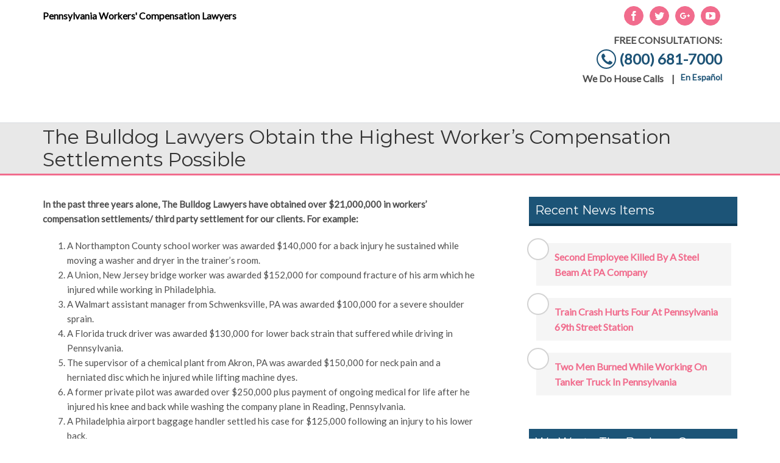

--- FILE ---
content_type: text/html; charset=UTF-8
request_url: http://bulldoglawyers.com/about-us/settlements
body_size: 12802
content:
<!DOCTYPE html>
<html class="" lang="en-US" prefix="og: http://ogp.me/ns# fb: http://ogp.me/ns/fb#">
<head>
	<meta http-equiv="X-UA-Compatible" content="IE=edge" />

	<meta http-equiv="Content-Type" content="text/html; charset=utf-8"/>

	
	<meta name="viewport" content="width=device-width, initial-scale=1" />
	<meta name='robots' content='index, follow, max-image-preview:large, max-snippet:-1, max-video-preview:-1' />
	<style>img:is([sizes="auto" i], [sizes^="auto," i]) { contain-intrinsic-size: 3000px 1500px }</style>
	
	<!-- This site is optimized with the Yoast SEO plugin v26.3 - https://yoast.com/wordpress/plugins/seo/ -->
	<title>Attorneys Obtain the Highest Worker&#039;s Comp Settlements</title>
	<meta name="description" content="In the past three years alone, The Bulldog Lawyers have obtained over $21,000,000 in workers&#039; compensation settlements/ third party settlement for our clients." />
	<link rel="canonical" href="https://bulldoglawyers.com/about-us/settlements" />
	<meta property="og:locale" content="en_US" />
	<meta property="og:type" content="article" />
	<meta property="og:title" content="Attorneys Obtain the Highest Worker&#039;s Comp Settlements" />
	<meta property="og:description" content="In the past three years alone, The Bulldog Lawyers have obtained over $21,000,000 in workers&#039; compensation settlements/ third party settlement for our clients." />
	<meta property="og:url" content="https://bulldoglawyers.com/about-us/settlements" />
	<meta property="article:publisher" content="https://www.facebook.com/BulldogLawyers" />
	<meta property="article:modified_time" content="2016-12-15T14:53:36+00:00" />
	<meta name="twitter:card" content="summary_large_image" />
	<meta name="twitter:site" content="@bulldoglawyers" />
	<meta name="twitter:label1" content="Est. reading time" />
	<meta name="twitter:data1" content="1 minute" />
	<script type="application/ld+json" class="yoast-schema-graph">{"@context":"https://schema.org","@graph":[{"@type":"WebPage","@id":"https://bulldoglawyers.com/about-us/settlements","url":"https://bulldoglawyers.com/about-us/settlements","name":"Attorneys Obtain the Highest Worker's Comp Settlements","isPartOf":{"@id":"http://bulldoglawyers.com/#website"},"datePublished":"2014-05-28T17:20:22+00:00","dateModified":"2016-12-15T14:53:36+00:00","description":"In the past three years alone, The Bulldog Lawyers have obtained over $21,000,000 in workers' compensation settlements/ third party settlement for our clients.","breadcrumb":{"@id":"https://bulldoglawyers.com/about-us/settlements#breadcrumb"},"inLanguage":"en-US","potentialAction":[{"@type":"ReadAction","target":["https://bulldoglawyers.com/about-us/settlements"]}]},{"@type":"BreadcrumbList","@id":"https://bulldoglawyers.com/about-us/settlements#breadcrumb","itemListElement":[{"@type":"ListItem","position":1,"name":"Home","item":"https://bulldoglawyers.com/"},{"@type":"ListItem","position":2,"name":"About Us","item":"https://bulldoglawyers.com/about-us"},{"@type":"ListItem","position":3,"name":"The Bulldog Lawyers Obtain the Highest Worker&#8217;s Compensation Settlements Possible"}]},{"@type":"WebSite","@id":"http://bulldoglawyers.com/#website","url":"http://bulldoglawyers.com/","name":"","description":"","potentialAction":[{"@type":"SearchAction","target":{"@type":"EntryPoint","urlTemplate":"http://bulldoglawyers.com/?s={search_term_string}"},"query-input":{"@type":"PropertyValueSpecification","valueRequired":true,"valueName":"search_term_string"}}],"inLanguage":"en-US"}]}</script>
	<!-- / Yoast SEO plugin. -->


<link rel='dns-prefetch' href='//fonts.googleapis.com' />
<link rel="alternate" type="application/rss+xml" title=" &raquo; Feed" href="https://bulldoglawyers.com/feed" />
<link rel="alternate" type="application/rss+xml" title=" &raquo; Comments Feed" href="https://bulldoglawyers.com/comments/feed" />
			<link rel="shortcut icon" href="//0v0.d5b.myftpupload.com/wp-content/uploads/2016/02/Shor-Levin_Favicon.png" type="image/x-icon" />
					<!-- For iPad Retina display -->
			<link rel="apple-touch-icon-precomposed" sizes="144x144" href="">
		
		<meta property="og:title" content="The Bulldog Lawyers Obtain the Highest Worker&#39;s Compensation Settlements Possible"/>
		<meta property="og:type" content="article"/>
		<meta property="og:url" content="https://bulldoglawyers.com/about-us/settlements"/>
		<meta property="og:site_name" content=""/>
		<meta property="og:description" content="In the past three years alone, The Bulldog Lawyers have obtained over $21,000,000 in workers&#39; compensation settlements/ third party settlement for our clients. For example:

 	A Northampton County school worker was awarded $140,000 for a back injury he sustained while moving a washer and dryer in the trainer&#39;s room.
 	A Union, New Jersey bridge worker"/>

									<meta property="og:image" content="http://0v0.d5b.myftpupload.com/wp-content/uploads/2016/01/Shor-Levin_Logo-blue-SM2.png"/>
					<script type="text/javascript">
/* <![CDATA[ */
window._wpemojiSettings = {"baseUrl":"https:\/\/s.w.org\/images\/core\/emoji\/16.0.1\/72x72\/","ext":".png","svgUrl":"https:\/\/s.w.org\/images\/core\/emoji\/16.0.1\/svg\/","svgExt":".svg","source":{"concatemoji":"http:\/\/bulldoglawyers.com\/wp-includes\/js\/wp-emoji-release.min.js?ver=6.8.3"}};
/*! This file is auto-generated */
!function(s,n){var o,i,e;function c(e){try{var t={supportTests:e,timestamp:(new Date).valueOf()};sessionStorage.setItem(o,JSON.stringify(t))}catch(e){}}function p(e,t,n){e.clearRect(0,0,e.canvas.width,e.canvas.height),e.fillText(t,0,0);var t=new Uint32Array(e.getImageData(0,0,e.canvas.width,e.canvas.height).data),a=(e.clearRect(0,0,e.canvas.width,e.canvas.height),e.fillText(n,0,0),new Uint32Array(e.getImageData(0,0,e.canvas.width,e.canvas.height).data));return t.every(function(e,t){return e===a[t]})}function u(e,t){e.clearRect(0,0,e.canvas.width,e.canvas.height),e.fillText(t,0,0);for(var n=e.getImageData(16,16,1,1),a=0;a<n.data.length;a++)if(0!==n.data[a])return!1;return!0}function f(e,t,n,a){switch(t){case"flag":return n(e,"\ud83c\udff3\ufe0f\u200d\u26a7\ufe0f","\ud83c\udff3\ufe0f\u200b\u26a7\ufe0f")?!1:!n(e,"\ud83c\udde8\ud83c\uddf6","\ud83c\udde8\u200b\ud83c\uddf6")&&!n(e,"\ud83c\udff4\udb40\udc67\udb40\udc62\udb40\udc65\udb40\udc6e\udb40\udc67\udb40\udc7f","\ud83c\udff4\u200b\udb40\udc67\u200b\udb40\udc62\u200b\udb40\udc65\u200b\udb40\udc6e\u200b\udb40\udc67\u200b\udb40\udc7f");case"emoji":return!a(e,"\ud83e\udedf")}return!1}function g(e,t,n,a){var r="undefined"!=typeof WorkerGlobalScope&&self instanceof WorkerGlobalScope?new OffscreenCanvas(300,150):s.createElement("canvas"),o=r.getContext("2d",{willReadFrequently:!0}),i=(o.textBaseline="top",o.font="600 32px Arial",{});return e.forEach(function(e){i[e]=t(o,e,n,a)}),i}function t(e){var t=s.createElement("script");t.src=e,t.defer=!0,s.head.appendChild(t)}"undefined"!=typeof Promise&&(o="wpEmojiSettingsSupports",i=["flag","emoji"],n.supports={everything:!0,everythingExceptFlag:!0},e=new Promise(function(e){s.addEventListener("DOMContentLoaded",e,{once:!0})}),new Promise(function(t){var n=function(){try{var e=JSON.parse(sessionStorage.getItem(o));if("object"==typeof e&&"number"==typeof e.timestamp&&(new Date).valueOf()<e.timestamp+604800&&"object"==typeof e.supportTests)return e.supportTests}catch(e){}return null}();if(!n){if("undefined"!=typeof Worker&&"undefined"!=typeof OffscreenCanvas&&"undefined"!=typeof URL&&URL.createObjectURL&&"undefined"!=typeof Blob)try{var e="postMessage("+g.toString()+"("+[JSON.stringify(i),f.toString(),p.toString(),u.toString()].join(",")+"));",a=new Blob([e],{type:"text/javascript"}),r=new Worker(URL.createObjectURL(a),{name:"wpTestEmojiSupports"});return void(r.onmessage=function(e){c(n=e.data),r.terminate(),t(n)})}catch(e){}c(n=g(i,f,p,u))}t(n)}).then(function(e){for(var t in e)n.supports[t]=e[t],n.supports.everything=n.supports.everything&&n.supports[t],"flag"!==t&&(n.supports.everythingExceptFlag=n.supports.everythingExceptFlag&&n.supports[t]);n.supports.everythingExceptFlag=n.supports.everythingExceptFlag&&!n.supports.flag,n.DOMReady=!1,n.readyCallback=function(){n.DOMReady=!0}}).then(function(){return e}).then(function(){var e;n.supports.everything||(n.readyCallback(),(e=n.source||{}).concatemoji?t(e.concatemoji):e.wpemoji&&e.twemoji&&(t(e.twemoji),t(e.wpemoji)))}))}((window,document),window._wpemojiSettings);
/* ]]> */
</script>
<style id='wp-emoji-styles-inline-css' type='text/css'>

	img.wp-smiley, img.emoji {
		display: inline !important;
		border: none !important;
		box-shadow: none !important;
		height: 1em !important;
		width: 1em !important;
		margin: 0 0.07em !important;
		vertical-align: -0.1em !important;
		background: none !important;
		padding: 0 !important;
	}
</style>
<link rel='stylesheet' id='wp-block-library-css' href='http://bulldoglawyers.com/wp-includes/css/dist/block-library/style.min.css?ver=6.8.3' type='text/css' media='all' />
<style id='classic-theme-styles-inline-css' type='text/css'>
/*! This file is auto-generated */
.wp-block-button__link{color:#fff;background-color:#32373c;border-radius:9999px;box-shadow:none;text-decoration:none;padding:calc(.667em + 2px) calc(1.333em + 2px);font-size:1.125em}.wp-block-file__button{background:#32373c;color:#fff;text-decoration:none}
</style>
<style id='global-styles-inline-css' type='text/css'>
:root{--wp--preset--aspect-ratio--square: 1;--wp--preset--aspect-ratio--4-3: 4/3;--wp--preset--aspect-ratio--3-4: 3/4;--wp--preset--aspect-ratio--3-2: 3/2;--wp--preset--aspect-ratio--2-3: 2/3;--wp--preset--aspect-ratio--16-9: 16/9;--wp--preset--aspect-ratio--9-16: 9/16;--wp--preset--color--black: #000000;--wp--preset--color--cyan-bluish-gray: #abb8c3;--wp--preset--color--white: #ffffff;--wp--preset--color--pale-pink: #f78da7;--wp--preset--color--vivid-red: #cf2e2e;--wp--preset--color--luminous-vivid-orange: #ff6900;--wp--preset--color--luminous-vivid-amber: #fcb900;--wp--preset--color--light-green-cyan: #7bdcb5;--wp--preset--color--vivid-green-cyan: #00d084;--wp--preset--color--pale-cyan-blue: #8ed1fc;--wp--preset--color--vivid-cyan-blue: #0693e3;--wp--preset--color--vivid-purple: #9b51e0;--wp--preset--gradient--vivid-cyan-blue-to-vivid-purple: linear-gradient(135deg,rgba(6,147,227,1) 0%,rgb(155,81,224) 100%);--wp--preset--gradient--light-green-cyan-to-vivid-green-cyan: linear-gradient(135deg,rgb(122,220,180) 0%,rgb(0,208,130) 100%);--wp--preset--gradient--luminous-vivid-amber-to-luminous-vivid-orange: linear-gradient(135deg,rgba(252,185,0,1) 0%,rgba(255,105,0,1) 100%);--wp--preset--gradient--luminous-vivid-orange-to-vivid-red: linear-gradient(135deg,rgba(255,105,0,1) 0%,rgb(207,46,46) 100%);--wp--preset--gradient--very-light-gray-to-cyan-bluish-gray: linear-gradient(135deg,rgb(238,238,238) 0%,rgb(169,184,195) 100%);--wp--preset--gradient--cool-to-warm-spectrum: linear-gradient(135deg,rgb(74,234,220) 0%,rgb(151,120,209) 20%,rgb(207,42,186) 40%,rgb(238,44,130) 60%,rgb(251,105,98) 80%,rgb(254,248,76) 100%);--wp--preset--gradient--blush-light-purple: linear-gradient(135deg,rgb(255,206,236) 0%,rgb(152,150,240) 100%);--wp--preset--gradient--blush-bordeaux: linear-gradient(135deg,rgb(254,205,165) 0%,rgb(254,45,45) 50%,rgb(107,0,62) 100%);--wp--preset--gradient--luminous-dusk: linear-gradient(135deg,rgb(255,203,112) 0%,rgb(199,81,192) 50%,rgb(65,88,208) 100%);--wp--preset--gradient--pale-ocean: linear-gradient(135deg,rgb(255,245,203) 0%,rgb(182,227,212) 50%,rgb(51,167,181) 100%);--wp--preset--gradient--electric-grass: linear-gradient(135deg,rgb(202,248,128) 0%,rgb(113,206,126) 100%);--wp--preset--gradient--midnight: linear-gradient(135deg,rgb(2,3,129) 0%,rgb(40,116,252) 100%);--wp--preset--font-size--small: 13px;--wp--preset--font-size--medium: 20px;--wp--preset--font-size--large: 36px;--wp--preset--font-size--x-large: 42px;--wp--preset--spacing--20: 0.44rem;--wp--preset--spacing--30: 0.67rem;--wp--preset--spacing--40: 1rem;--wp--preset--spacing--50: 1.5rem;--wp--preset--spacing--60: 2.25rem;--wp--preset--spacing--70: 3.38rem;--wp--preset--spacing--80: 5.06rem;--wp--preset--shadow--natural: 6px 6px 9px rgba(0, 0, 0, 0.2);--wp--preset--shadow--deep: 12px 12px 50px rgba(0, 0, 0, 0.4);--wp--preset--shadow--sharp: 6px 6px 0px rgba(0, 0, 0, 0.2);--wp--preset--shadow--outlined: 6px 6px 0px -3px rgba(255, 255, 255, 1), 6px 6px rgba(0, 0, 0, 1);--wp--preset--shadow--crisp: 6px 6px 0px rgba(0, 0, 0, 1);}:where(.is-layout-flex){gap: 0.5em;}:where(.is-layout-grid){gap: 0.5em;}body .is-layout-flex{display: flex;}.is-layout-flex{flex-wrap: wrap;align-items: center;}.is-layout-flex > :is(*, div){margin: 0;}body .is-layout-grid{display: grid;}.is-layout-grid > :is(*, div){margin: 0;}:where(.wp-block-columns.is-layout-flex){gap: 2em;}:where(.wp-block-columns.is-layout-grid){gap: 2em;}:where(.wp-block-post-template.is-layout-flex){gap: 1.25em;}:where(.wp-block-post-template.is-layout-grid){gap: 1.25em;}.has-black-color{color: var(--wp--preset--color--black) !important;}.has-cyan-bluish-gray-color{color: var(--wp--preset--color--cyan-bluish-gray) !important;}.has-white-color{color: var(--wp--preset--color--white) !important;}.has-pale-pink-color{color: var(--wp--preset--color--pale-pink) !important;}.has-vivid-red-color{color: var(--wp--preset--color--vivid-red) !important;}.has-luminous-vivid-orange-color{color: var(--wp--preset--color--luminous-vivid-orange) !important;}.has-luminous-vivid-amber-color{color: var(--wp--preset--color--luminous-vivid-amber) !important;}.has-light-green-cyan-color{color: var(--wp--preset--color--light-green-cyan) !important;}.has-vivid-green-cyan-color{color: var(--wp--preset--color--vivid-green-cyan) !important;}.has-pale-cyan-blue-color{color: var(--wp--preset--color--pale-cyan-blue) !important;}.has-vivid-cyan-blue-color{color: var(--wp--preset--color--vivid-cyan-blue) !important;}.has-vivid-purple-color{color: var(--wp--preset--color--vivid-purple) !important;}.has-black-background-color{background-color: var(--wp--preset--color--black) !important;}.has-cyan-bluish-gray-background-color{background-color: var(--wp--preset--color--cyan-bluish-gray) !important;}.has-white-background-color{background-color: var(--wp--preset--color--white) !important;}.has-pale-pink-background-color{background-color: var(--wp--preset--color--pale-pink) !important;}.has-vivid-red-background-color{background-color: var(--wp--preset--color--vivid-red) !important;}.has-luminous-vivid-orange-background-color{background-color: var(--wp--preset--color--luminous-vivid-orange) !important;}.has-luminous-vivid-amber-background-color{background-color: var(--wp--preset--color--luminous-vivid-amber) !important;}.has-light-green-cyan-background-color{background-color: var(--wp--preset--color--light-green-cyan) !important;}.has-vivid-green-cyan-background-color{background-color: var(--wp--preset--color--vivid-green-cyan) !important;}.has-pale-cyan-blue-background-color{background-color: var(--wp--preset--color--pale-cyan-blue) !important;}.has-vivid-cyan-blue-background-color{background-color: var(--wp--preset--color--vivid-cyan-blue) !important;}.has-vivid-purple-background-color{background-color: var(--wp--preset--color--vivid-purple) !important;}.has-black-border-color{border-color: var(--wp--preset--color--black) !important;}.has-cyan-bluish-gray-border-color{border-color: var(--wp--preset--color--cyan-bluish-gray) !important;}.has-white-border-color{border-color: var(--wp--preset--color--white) !important;}.has-pale-pink-border-color{border-color: var(--wp--preset--color--pale-pink) !important;}.has-vivid-red-border-color{border-color: var(--wp--preset--color--vivid-red) !important;}.has-luminous-vivid-orange-border-color{border-color: var(--wp--preset--color--luminous-vivid-orange) !important;}.has-luminous-vivid-amber-border-color{border-color: var(--wp--preset--color--luminous-vivid-amber) !important;}.has-light-green-cyan-border-color{border-color: var(--wp--preset--color--light-green-cyan) !important;}.has-vivid-green-cyan-border-color{border-color: var(--wp--preset--color--vivid-green-cyan) !important;}.has-pale-cyan-blue-border-color{border-color: var(--wp--preset--color--pale-cyan-blue) !important;}.has-vivid-cyan-blue-border-color{border-color: var(--wp--preset--color--vivid-cyan-blue) !important;}.has-vivid-purple-border-color{border-color: var(--wp--preset--color--vivid-purple) !important;}.has-vivid-cyan-blue-to-vivid-purple-gradient-background{background: var(--wp--preset--gradient--vivid-cyan-blue-to-vivid-purple) !important;}.has-light-green-cyan-to-vivid-green-cyan-gradient-background{background: var(--wp--preset--gradient--light-green-cyan-to-vivid-green-cyan) !important;}.has-luminous-vivid-amber-to-luminous-vivid-orange-gradient-background{background: var(--wp--preset--gradient--luminous-vivid-amber-to-luminous-vivid-orange) !important;}.has-luminous-vivid-orange-to-vivid-red-gradient-background{background: var(--wp--preset--gradient--luminous-vivid-orange-to-vivid-red) !important;}.has-very-light-gray-to-cyan-bluish-gray-gradient-background{background: var(--wp--preset--gradient--very-light-gray-to-cyan-bluish-gray) !important;}.has-cool-to-warm-spectrum-gradient-background{background: var(--wp--preset--gradient--cool-to-warm-spectrum) !important;}.has-blush-light-purple-gradient-background{background: var(--wp--preset--gradient--blush-light-purple) !important;}.has-blush-bordeaux-gradient-background{background: var(--wp--preset--gradient--blush-bordeaux) !important;}.has-luminous-dusk-gradient-background{background: var(--wp--preset--gradient--luminous-dusk) !important;}.has-pale-ocean-gradient-background{background: var(--wp--preset--gradient--pale-ocean) !important;}.has-electric-grass-gradient-background{background: var(--wp--preset--gradient--electric-grass) !important;}.has-midnight-gradient-background{background: var(--wp--preset--gradient--midnight) !important;}.has-small-font-size{font-size: var(--wp--preset--font-size--small) !important;}.has-medium-font-size{font-size: var(--wp--preset--font-size--medium) !important;}.has-large-font-size{font-size: var(--wp--preset--font-size--large) !important;}.has-x-large-font-size{font-size: var(--wp--preset--font-size--x-large) !important;}
:where(.wp-block-post-template.is-layout-flex){gap: 1.25em;}:where(.wp-block-post-template.is-layout-grid){gap: 1.25em;}
:where(.wp-block-columns.is-layout-flex){gap: 2em;}:where(.wp-block-columns.is-layout-grid){gap: 2em;}
:root :where(.wp-block-pullquote){font-size: 1.5em;line-height: 1.6;}
</style>
<link rel='stylesheet' id='wp-components-css' href='http://bulldoglawyers.com/wp-includes/css/dist/components/style.min.css?ver=6.8.3' type='text/css' media='all' />
<link rel='stylesheet' id='godaddy-styles-css' href='http://bulldoglawyers.com/wp-content/plugins/coblocks/includes/Dependencies/GoDaddy/Styles/build/latest.css?ver=2.0.2' type='text/css' media='all' />
<link rel='stylesheet' id='avada-stylesheet-css' href='http://bulldoglawyers.com/wp-content/themes/Avada/assets/css/style.min.css?ver=5.0.0' type='text/css' media='all' />
<!--[if lte IE 9]>
<link rel='stylesheet' id='avada-shortcodes-css' href='http://bulldoglawyers.com/wp-content/themes/Avada/shortcodes.css?ver=5.0.0' type='text/css' media='all' />
<![endif]-->
<link rel='stylesheet' id='fontawesome-css' href='http://bulldoglawyers.com/wp-content/themes/Avada/assets/fonts/fontawesome/font-awesome.css?ver=5.0.0' type='text/css' media='all' />
<!--[if lte IE 9]>
<link rel='stylesheet' id='avada-IE-fontawesome-css' href='http://bulldoglawyers.com/wp-content/themes/Avada/assets/fonts/fontawesome/font-awesome.css?ver=5.0.0' type='text/css' media='all' />
<![endif]-->
<!--[if lte IE 8]>
<link rel='stylesheet' id='avada-IE8-css' href='http://bulldoglawyers.com/wp-content/themes/Avada/assets/css/ie8.css?ver=5.0.0' type='text/css' media='all' />
<![endif]-->
<!--[if IE]>
<link rel='stylesheet' id='avada-IE-css' href='http://bulldoglawyers.com/wp-content/themes/Avada/assets/css/ie.css?ver=5.0.0' type='text/css' media='all' />
<![endif]-->
<link rel='stylesheet' id='avada-iLightbox-css' href='http://bulldoglawyers.com/wp-content/themes/Avada/ilightbox.css?ver=5.0.0' type='text/css' media='all' />
<link rel='stylesheet' id='fusion-builder-shortcodes-css' href='http://bulldoglawyers.com/wp-content/plugins/fusion-builder/css/fusion-shortcodes.css?ver=1.0' type='text/css' media='all' />
<link rel='stylesheet' id='avada-dynamic-css-css' href='//bulldoglawyers.com/wp-content/uploads/avada-styles/avada-3234.css?timestamp=1692308824&#038;ver=5.0.0' type='text/css' media='all' />
<link rel='stylesheet' id='avada_google_fonts-css' href='https://fonts.googleapis.com/css?family=Lato%3Aregular%7CPT+Sans%3Aregular%7CMontserrat%3Aregular&#038;subset=latin' type='text/css' media='all' />
<script type="text/javascript" src="http://bulldoglawyers.com/wp-includes/js/jquery/jquery.min.js?ver=3.7.1" id="jquery-core-js"></script>
<script type="text/javascript" src="http://bulldoglawyers.com/wp-includes/js/jquery/jquery-migrate.min.js?ver=3.4.1" id="jquery-migrate-js"></script>
<!--[if lt IE 9]>
<script type="text/javascript" src="http://bulldoglawyers.com/wp-content/themes/Avada/assets/js/html5shiv.js?ver=5.0.0" id="html5shiv-js"></script>
<![endif]-->
<!--[if lt IE 9]>
<script type="text/javascript" src="http://bulldoglawyers.com/wp-content/themes/Avada/assets/js/excanvas.js?ver=5.0.0" id="excanvas-js"></script>
<![endif]-->
<link rel="https://api.w.org/" href="https://bulldoglawyers.com/wp-json/" /><link rel="alternate" title="JSON" type="application/json" href="https://bulldoglawyers.com/wp-json/wp/v2/pages/3234" /><link rel="EditURI" type="application/rsd+xml" title="RSD" href="https://bulldoglawyers.com/xmlrpc.php?rsd" />
<meta name="generator" content="WordPress 6.8.3" />
<link rel='shortlink' href='https://bulldoglawyers.com/?p=3234' />
<link rel="alternate" title="oEmbed (JSON)" type="application/json+oembed" href="https://bulldoglawyers.com/wp-json/oembed/1.0/embed?url=https%3A%2F%2Fbulldoglawyers.com%2Fabout-us%2Fsettlements" />
<link rel="alternate" title="oEmbed (XML)" type="text/xml+oembed" href="https://bulldoglawyers.com/wp-json/oembed/1.0/embed?url=https%3A%2F%2Fbulldoglawyers.com%2Fabout-us%2Fsettlements&#038;format=xml" />

	
	<script type="text/javascript">
		var doc = document.documentElement;
		doc.setAttribute('data-useragent', navigator.userAgent);
	</script>

	<script>
  (function(i,s,o,g,r,a,m){i['GoogleAnalyticsObject']=r;i[r]=i[r]||function(){
  (i[r].q=i[r].q||[]).push(arguments)},i[r].l=1*new Date();a=s.createElement(o),
  m=s.getElementsByTagName(o)[0];a.async=1;a.src=g;m.parentNode.insertBefore(a,m)
  })(window,document,'script','//www.google-analytics.com/analytics.js','ga');

  ga('create', 'UA-33785388-1', 'auto');
  ga('send', 'pageview');

</script>
	</head>
<body class="wp-singular page-template-default page page-id-3234 page-child parent-pageid-2 wp-theme-Avada fusion-body no-tablet-sticky-header no-mobile-sticky-header no-mobile-slidingbar no-totop no-mobile-totop mobile-logo-pos-left layout-wide-mode has-sidebar menu-text-align-right mobile-menu-design-modern fusion-image-hovers fusion-show-pagination-text">
				<div id="wrapper" class="">
		<div id="home" style="position:relative;top:1px;"></div>
				
		
			<header class="fusion-header-wrapper">
				<div class="fusion-header-v4 fusion-logo-left fusion-sticky-menu- fusion-sticky-logo- fusion-mobile-logo- fusion-mobile-menu-design-modern fusion-sticky-menu-only fusion-header-menu-align-right">
					
<div class="fusion-secondary-header">
	<div class="fusion-row">
					<div class="fusion-alignleft"><div class="fusion-contact-info"><strong>Pennsylvania Workers' Compensation Lawyers</strong><a href="mailto:"></a></div></div>
							<div class="fusion-alignright"><div class="fusion-social-links-header"><div class="fusion-social-networks boxed-icons"><div class="fusion-social-networks-wrapper"><a  class="fusion-social-network-icon fusion-tooltip fusion-facebook fusion-icon-facebook" style="color:#ffffff;background-color:#f16c8d;border-color:#f16c8d;border-radius:50%;" href="https://www.facebook.com/BulldogLawyers/" target="_blank" rel="noopener noreferrer" data-placement="bottom" data-title="Facebook" data-toggle="tooltip" title="Facebook"><span class="screen-reader-text">Facebook</span></a><a  class="fusion-social-network-icon fusion-tooltip fusion-twitter fusion-icon-twitter" style="color:#ffffff;background-color:#f16c8d;border-color:#f16c8d;border-radius:50%;" href="https://twitter.com/bulldoglawyers" target="_blank" rel="noopener noreferrer" data-placement="bottom" data-title="Twitter" data-toggle="tooltip" title="Twitter"><span class="screen-reader-text">Twitter</span></a><a  class="fusion-social-network-icon fusion-tooltip fusion-googleplus fusion-icon-googleplus" style="color:#ffffff;background-color:#f16c8d;border-color:#f16c8d;border-radius:50%;" href="https://plus.google.com/+BulldoglawyersPA/about" target="_blank" rel="noopener noreferrer" data-placement="bottom" data-title="Google+" data-toggle="tooltip" title="Google+"><span class="screen-reader-text">Google+</span></a><a  class="fusion-social-network-icon fusion-tooltip fusion-youtube fusion-icon-youtube" style="color:#ffffff;background-color:#f16c8d;border-color:#f16c8d;border-radius:50%;" href="https://www.youtube.com/channel/UCeFL7n32mf3XhTkqzo1rrZQ" target="_blank" rel="noopener noreferrer" data-placement="bottom" data-title="Youtube" data-toggle="tooltip" title="Youtube"><span class="screen-reader-text">Youtube</span></a></div></div></div></div>
			</div>
</div>
<div class="fusion-header-sticky-height"></div>
<div class="fusion-sticky-header-wrapper"> <!-- start fusion sticky header wrapper -->
	<div class="fusion-header">
		<div class="fusion-row">
			
<div class="fusion-logo" data-margin-top="0px" data-margin-bottom="-10px" data-margin-left="-25px" data-margin-right="0px">
				<a class="fusion-logo-link" href="https://bulldoglawyers.com/">
						<img src="//0v0.d5b.myftpupload.com/wp-content/uploads/2016/01/Shor-Levin_Logo-blue-SM2.png" width="" height="" alt="" class="fusion-logo-1x fusion-standard-logo" />

															<img src="//0v0.d5b.myftpupload.com/wp-content/uploads/2016/01/Shor-Levin_Logo-blue-SM2.png" width="" height="" alt="" style="max-height: px; height: auto;" class="fusion-standard-logo fusion-logo-2x" />
			
			<!-- mobile logo -->
			
			<!-- sticky header logo -->
					</a>
		<div class="fusion-header-content-3-wrapper"><div class="fusion-header-banner"><div class="first-top">FREE   CONSULTATIONS: <a href="tel:8006817000"><i class="fa fa-phone" style="font-size: 95%; border-radius: 50%; padding: 4px 5px 1px 6px; border: 2px solid; margin-bottom: -1px; margin-top: -1px; height: 32px; width: 32px;"></i> (800) 681-7000</a> <span style="margin-right:10px;">We Do House Calls</span>   |  <a style="font-size:14px!important;display:inline-block;float: right;margin-left: 10px;" href="http://0v0.d5b.myftpupload.com/espanol"> En Español</a></div></div></div></div>					<div class="fusion-mobile-menu-icons">
							<a href="#" class="fusion-icon fusion-icon-bars"></a>
		
		
			</div>
		</div>
	</div>
	<div class="fusion-secondary-main-menu">
		<div class="fusion-row">
			<nav class="fusion-main-menu"><ul id="menu-primary" class="fusion-menu"><li  id="menu-item-3475"  class="menu-item menu-item-type-post_type menu-item-object-page menu-item-home menu-item-3475"  ><a  href="https://bulldoglawyers.com/"><span class="menu-text">Home</span></a></li><li  id="menu-item-3476"  class="menu-item menu-item-type-post_type menu-item-object-page current-page-ancestor current-page-parent menu-item-has-children menu-item-3476 fusion-dropdown-menu"  ><a  href="https://bulldoglawyers.com/about-us"><span class="menu-text">About</span></a><ul class="sub-menu"><li  id="menu-item-3478"  class="menu-item menu-item-type-post_type menu-item-object-page menu-item-3478 fusion-dropdown-submenu"  ><a  href="https://bulldoglawyers.com/about-us/lawrence-levin"><span class="">Lawrence Levin</span></a></li><li  id="menu-item-3479"  class="menu-item menu-item-type-post_type menu-item-object-page menu-item-3479 fusion-dropdown-submenu"  ><a  href="https://bulldoglawyers.com/about-us/our-commitment"><span class="">Our Commitment</span></a></li><li  id="menu-item-3480"  class="menu-item menu-item-type-post_type menu-item-object-page menu-item-3480 fusion-dropdown-submenu"  ><a  href="https://bulldoglawyers.com/articles"><span class="">Blog</span></a></li><li  id="menu-item-3481"  class="menu-item menu-item-type-post_type menu-item-object-page menu-item-3481 fusion-dropdown-submenu"  ><a  href="https://bulldoglawyers.com/about-us/testimonials"><span class="">Testimonials</span></a></li></ul></li><li  id="menu-item-3482"  class="menu-item menu-item-type-post_type menu-item-object-page menu-item-has-children menu-item-3482 fusion-dropdown-menu"  ><a  href="https://bulldoglawyers.com/workers-compensation-lawyer"><span class="menu-text">Workers&#8217; Compensation</span></a><ul class="sub-menu"><li  id="menu-item-3485"  class="menu-item menu-item-type-post_type menu-item-object-page menu-item-3485 fusion-dropdown-submenu"  ><a  href="https://bulldoglawyers.com/workers-compensation-lawyer/hurt-on-the-job"><span class="">Hurt on the Job?</span></a></li><li  id="menu-item-3840"  class="menu-item menu-item-type-post_type menu-item-object-page menu-item-3840 fusion-dropdown-submenu"  ><a  href="https://bulldoglawyers.com/next-steps-injury-workers-comp"><span class="">Your Next Steps</span></a></li><li  id="menu-item-3483"  class="menu-item menu-item-type-post_type menu-item-object-page menu-item-3483 fusion-dropdown-submenu"  ><a  href="https://bulldoglawyers.com/our-approach"><span class="">Our Approach</span></a></li><li  id="menu-item-3484"  class="menu-item menu-item-type-post_type menu-item-object-page menu-item-3484 fusion-dropdown-submenu"  ><a  href="https://bulldoglawyers.com/workers-compensation-lawyer/common-injuries"><span class="">Common Injuries</span></a></li><li  id="menu-item-3486"  class="menu-item menu-item-type-post_type menu-item-object-page menu-item-3486 fusion-dropdown-submenu"  ><a  href="https://bulldoglawyers.com/workers-compensation-lawyer/dangerous-industries"><span class="">Dangerous Industries</span></a></li><li  id="menu-item-3487"  class="menu-item menu-item-type-post_type menu-item-object-page menu-item-3487 fusion-dropdown-submenu"  ><a  href="https://bulldoglawyers.com/workers-compensation-lawyer/filing-claims"><span class="">Filing a Claim</span></a></li><li  id="menu-item-3488"  class="menu-item menu-item-type-post_type menu-item-object-page menu-item-3488 fusion-dropdown-submenu"  ><a  href="https://bulldoglawyers.com/workers-compensation-lawyer/selecting-the-right-lawyer"><span class="">Selecting the Right Lawyer</span></a></li><li  id="menu-item-3489"  class="menu-item menu-item-type-post_type menu-item-object-page menu-item-3489 fusion-dropdown-submenu"  ><a  href="https://bulldoglawyers.com/workers-compensation-lawyer/termination-of-benefits"><span class="">Termination of Benefits</span></a></li><li  id="menu-item-3810"  class="menu-item menu-item-type-post_type menu-item-object-page menu-item-3810 fusion-dropdown-submenu"  ><a  href="https://bulldoglawyers.com/workers-compensation-lawyer/resources"><span class="">Resources</span></a></li><li  id="menu-item-3491"  class="menu-item menu-item-type-post_type menu-item-object-page menu-item-3491 fusion-dropdown-submenu"  ><a  href="https://bulldoglawyers.com/workers-compensation-lawyer/resources/forms"><span class="">Forms</span></a></li><li  id="menu-item-3852"  class="menu-item menu-item-type-post_type menu-item-object-page menu-item-3852 fusion-dropdown-submenu"  ><a  href="https://bulldoglawyers.com/personal-injury-lawyers"><span class="">Personal Injury</span></a></li></ul></li><li  id="menu-item-3492"  class="menu-item menu-item-type-post_type menu-item-object-page menu-item-has-children menu-item-3492 fusion-dropdown-menu"  ><a  href="https://bulldoglawyers.com/social-security-disability"><span class="menu-text">Social Security Disability</span></a><ul class="sub-menu"><li  id="menu-item-3493"  class="menu-item menu-item-type-post_type menu-item-object-page menu-item-3493 fusion-dropdown-submenu"  ><a  href="https://bulldoglawyers.com/social-security-disability/social-security-claim"><span class="">Claims</span></a></li><li  id="menu-item-3494"  class="menu-item menu-item-type-post_type menu-item-object-page menu-item-3494 fusion-dropdown-submenu"  ><a  href="https://bulldoglawyers.com/social-security-disability/ssd-appeals"><span class="">Appeals</span></a></li><li  id="menu-item-3495"  class="menu-item menu-item-type-post_type menu-item-object-page menu-item-3495 fusion-dropdown-submenu"  ><a  href="https://bulldoglawyers.com/social-security-disability/finding-right-social-security-disability-attorney-case"><span class="">Our Attorneys</span></a></li><li  id="menu-item-3496"  class="menu-item menu-item-type-post_type menu-item-object-page menu-item-3496 fusion-dropdown-submenu"  ><a  href="https://bulldoglawyers.com/social-security-disability/five-steps-social-security-uses-tell-disabled"><span class="">Am I Disabled?</span></a></li><li  id="menu-item-3497"  class="menu-item menu-item-type-post_type menu-item-object-page menu-item-3497 fusion-dropdown-submenu"  ><a  href="https://bulldoglawyers.com/social-security-disability/12-major-myths-social-security-disability"><span class="">12 SSD Myths</span></a></li></ul></li><li  id="menu-item-3498"  class="menu-item menu-item-type-post_type menu-item-object-page menu-item-3498"  ><a  href="https://bulldoglawyers.com/workers-compensation-lawyer/faqs"><span class="menu-text">FAQs</span></a></li><li  id="menu-item-3499"  class="menu-item menu-item-type-post_type menu-item-object-page current-menu-item page_item page-item-3234 current_page_item menu-item-3499"  ><a  href="https://bulldoglawyers.com/about-us/settlements"><span class="menu-text">Settlements</span></a></li><li  id="menu-item-3500"  class="menu-item menu-item-type-post_type menu-item-object-page menu-item-has-children menu-item-3500 fusion-dropdown-menu"  ><a  href="https://bulldoglawyers.com/contact-us"><span class="menu-text">Contact</span></a><ul class="sub-menu"><li  id="menu-item-4064"  class="menu-item menu-item-type-post_type menu-item-object-page menu-item-4064 fusion-dropdown-submenu"  ><a  href="https://bulldoglawyers.com/workers-compensation-county/montgomery-county"><span class="">Montgomery County, PA</span></a></li><li  id="menu-item-4059"  class="menu-item menu-item-type-post_type menu-item-object-page menu-item-4059 fusion-dropdown-submenu"  ><a  href="https://bulldoglawyers.com/workers-compensation-lawyer/pittsburgh-pa"><span class="">Pittsburgh, PA</span></a></li><li  id="menu-item-4060"  class="menu-item menu-item-type-post_type menu-item-object-page menu-item-4060 fusion-dropdown-submenu"  ><a  href="https://bulldoglawyers.com/workers-compensation-lawyer/harrisburg-pa"><span class="">Harrisburg, PA</span></a></li><li  id="menu-item-4061"  class="menu-item menu-item-type-post_type menu-item-object-page menu-item-4061 fusion-dropdown-submenu"  ><a  href="https://bulldoglawyers.com/workers-compensation-lawyer/lancaster-pa"><span class="">Lancaster, PA</span></a></li><li  id="menu-item-4062"  class="menu-item menu-item-type-post_type menu-item-object-page menu-item-4062 fusion-dropdown-submenu"  ><a  href="https://bulldoglawyers.com/workers-compensation-lawyer/reading-pa-berks-county"><span class="">Reading, PA</span></a></li><li  id="menu-item-4063"  class="menu-item menu-item-type-post_type menu-item-object-page menu-item-4063 fusion-dropdown-submenu"  ><a  href="https://bulldoglawyers.com/workers-compensation-county/wilkes-barre-scranton"><span class="">Wilkes Barre &#038; Scranton, PA</span></a></li></ul></li></ul></nav>

<nav class="fusion-mobile-nav-holder"></nav>

																</div>
	</div>
</div> <!-- end fusion sticky header wrapper -->
				</div>
				<div class="fusion-clearfix"></div>
			</header>
					
		<div id="sliders-container">
					</div>
				
					<div class="fusion-page-title-bar fusion-page-title-bar-none fusion-page-title-bar-left">
	<div class="fusion-page-title-row">
		<div class="fusion-page-title-wrapper">
			<div class="fusion-page-title-captions">

																			<h1 class="entry-title">The Bulldog Lawyers Obtain the Highest Worker&#8217;s Compensation Settlements Possible</h1>

									
				
			</div>

										
		</div>
	</div>
</div>
		
		
		
						<div id="main" class="clearfix " style="">
			<div class="fusion-row" style="">
<div id="content" style="float: left;">
			<div id="post-3234" class="post-3234 page type-page status-publish hentry">
			
			<span class="entry-title" style="display: none;">
			The Bulldog Lawyers Obtain the Highest Worker&#8217;s Compensation Settlements Possible		</span>
	
			<span class="vcard" style="display: none;">
			<span class="fn">
				<a href="https://bulldoglawyers.com/author/larry" title="Posts by Larry Levin" rel="author">Larry Levin</a>			</span>
		</span>
	
			<span class="updated" style="display:none;">
			2016-12-15T09:53:36-05:00		</span>
	
																			
			<div class="post-content">
				<p><strong>In the past three years alone, The Bulldog Lawyers have obtained over $21,000,000 in workers&#8217; compensation settlements/ third party settlement for our clients. For example:</strong></p>
<ol>
<li>A Northampton County school worker was awarded $140,000 for a back injury he sustained while moving a washer and dryer in the trainer&#8217;s room.</li>
<li>A Union, New Jersey bridge worker was awarded $152,000 for compound fracture of his arm which he injured while working in Philadelphia.</li>
<li>A Walmart assistant manager from Schwenksville, PA was awarded $100,000 for a severe shoulder sprain.</li>
<li>A Florida truck driver was awarded $130,000 for lower back strain that suffered while driving in Pennsylvania.</li>
<li>The supervisor of a chemical plant from Akron, PA was awarded $150,000 for neck pain and a herniated disc which he injured while lifting machine dyes.</li>
<li>A former private pilot was awarded over $250,000 plus payment of ongoing medical for life after he injured his knee and back while washing the company plane in Reading, Pennsylvania.</li>
<li>A Philadelphia airport baggage handler settled his case for $125,000 following an injury to his lower back.</li>
<li>A Nurse in suburban Pennsylvania hurt while lifting a patient was awarded $100,000 in a workers&#8217; compensation settlement plus over $150, 000 from the manufacturer of a defective patient lifting assist mechanism.</li>
<li>A Union mason paralyzed from the waist down after being injured at a Walmart job site due to a defective scaffold recovered $8.5 million in combined worker’s compensation and construction site negligence claims.</li>
<li>A truck driver in Central Pennsylvania who lost the us of his right arm collected in combined workers compensation and automobile accident insurance payments over $1 million dollars.</li>
</ol>
<p>&nbsp;</p>
							</div>
																					</div>
		</div>
<div id="sidebar" class="sidebar fusion-widget-area fusion-content-widget-area" style="float: right;">
						
			
		<div id="recent-posts-4" class="widget-odd widget-first widget-1 news-sidebar widget widget_recent_entries">
		<div class="heading"><h4 class="widget-title">Recent News Items</h4></div>
		<ul>
											<li>
					<a href="https://bulldoglawyers.com/workplace-injuries/second-employee-killed">Second Employee Killed By A Steel Beam At PA Company</a>
									</li>
											<li>
					<a href="https://bulldoglawyers.com/dangerous-industries/train-crash-69th-street-station">Train Crash Hurts Four At Pennsylvania 69th Street Station</a>
									</li>
											<li>
					<a href="https://bulldoglawyers.com/dangerous-industries/tanker-truck-explosion">Two Men Burned While Working On Tanker Truck In Pennsylvania</a>
									</li>
					</ul>

		</div><div id="text-8" class="widget-even widget-2 widget widget_text"><div class="heading"><h4 class="widget-title">We Wrote The Book on Comp</h4></div>			<div class="textwidget"><div class="download-book"><p class="dwnld-words"><a href="http://0v0.d5b.myftpupload.com/comp-book-download" target="blank">Download a free</a> copy which includes questions, answers and tips about PA Workers Comp. </p>
<img class="book-img" src="http://0v0.d5b.myftpupload.com/wp-content/uploads/2016/07/Screen-Shot-2016-07-01-at-12.03.40-PM-1.png"></div>
<div class="dwnld-buttonz"><a href="http://0v0.d5b.myftpupload.com/comp-book-download" target="blank">download</a> </div></div>
		</div><div id="text-4" class="widget-odd widget-last widget-3 widget widget_text">			<div class="textwidget"><div class="side-stickyC2A">Call Us for a free consultation <a href="tel:8006817000">(800) 681-7000</a></div></div>
		</div>	</div>

				</div>  <!-- fusion-row -->
			</div>  <!-- #main -->
			
			
			
			
										
				<div class="fusion-footer">

																
						<footer class="fusion-footer-widget-area fusion-widget-area">
							<div class="fusion-row">
								<div class="fusion-columns fusion-columns-3 fusion-widget-area">
									
																																							<div class="fusion-column col-lg-4 col-md-4 col-sm-4">
												<div id="text-9" class="widget-odd widget-last widget-first widget-1 fusion-footer-widget-column widget widget_text">			<div class="textwidget"><div style="font-size:140%; font-weight:bold; text-align:center; color:#f5f5f5;">Shor Levin | The Bulldog Lawyers</div>
</br>
What sets Larry Levin & Jay Shor apart from other firms is the two points of wisdom they have learned over the years:</br>They get back to their clients, and they insist to do it personally. The second is their dedicated staff, some of whom have been practicing law for over 16 years. They have a loyalty that translates into the best representation an injured worker can have. </br>
Over the years, we’ve tried thousands of workers’ compensation cases throughout Pennsylvania. If you need legal help, the Bulldog Lawyers will fight for you.</div>
		<div style="clear:both;"></div></div>																																				</div>
																																								<div class="fusion-column col-lg-4 col-md-4 col-sm-4">
												<div id="text-10" class="widget-odd widget-last widget-first widget-1 fusion-footer-widget-column widget widget_text">			<div class="textwidget"><div style="font-size:150%; font-weight:bold; text-align:center; color:#f5f5f5;">Client Reviews</div><br>
<div class="footer-test">"<strong>Great lawyers, honest, dependable and trustworthy.</strong>"<br>
"After being seriously injured on the job I retained The Bulldog Lawyers. Before I hired them I interviewed a few other attorneys and Larry was the only one to answer my questions honestly and clearly. As soon as I hired them my former employer and their insurance company changed their attitude and the way they were treating my case. With their direction I was able to survive financially in a very difficult time." </div><br>
<span style="color: #ffcc00;font-size: 125%;padding: 0px 2px;"> ★ ★ ★ ★ ★    </span>Reviewed by Brian David
</div>
		<div style="clear:both;"></div></div>																																				</div>
																																								<div class="fusion-column fusion-column-last col-lg-4 col-md-4 col-sm-4">
												<div id="text-7" class="widget-odd widget-last widget-first widget-1 fusion-footer-widget-column widget widget_text">			<div class="textwidget"><div class="footie-links">
<a href="/workers-compensation-lawyer"> Workers Compensation </a>
<a href="/social-security-disability"> Social Security Disability </a>
<a href="/about-us"> About Shor Levin </a>
</div>
<div class="footer-logo"><img src="http://0v0.d5b.myftpupload.com/wp-content/uploads/2012/06/Shor-Levin_Logo-white.png"></div></div>
		<div style="clear:both;"></div></div>																																				</div>
																																																																												
									<div class="fusion-clearfix"></div>
								</div> <!-- fusion-columns -->
							</div> <!-- fusion-row -->
						</footer> <!-- fusion-footer-widget-area -->
					
																
						<footer id="footer" class="fusion-footer-copyright-area">
							<div class="fusion-row">
								<div class="fusion-copyright-content">

											<div class="fusion-copyright-notice">
			<div>Copyright © 2023 | Shor Levin, The Bulldog Lawyers                       <a href="http://0v0.d5b.myftpupload.com/site-map"> SITEMAP </a><a href="http://0v0.d5b.myftpupload.com/"> HOME </a> <a href="http://0v0.d5b.myftpupload.com/about-us"> ABOUT US </a><a href="http://0v0.d5b.myftpupload.com/articles"> BLOG </a><a href="http://0v0.d5b.myftpupload.com/contact-us"> CONTACT </a></div>
		</div>
					<div class="fusion-social-links-footer">
				<div class="fusion-social-networks"><div class="fusion-social-networks-wrapper"><a  class="fusion-social-network-icon fusion-tooltip fusion-facebook fusion-icon-facebook" style="color:#46494a;" href="https://www.facebook.com/BulldogLawyers/" target="_blank" rel="noopener noreferrer" data-placement="top" data-title="Facebook" data-toggle="tooltip" title="Facebook"><span class="screen-reader-text">Facebook</span></a><a  class="fusion-social-network-icon fusion-tooltip fusion-twitter fusion-icon-twitter" style="color:#46494a;" href="https://twitter.com/bulldoglawyers" target="_blank" rel="noopener noreferrer" data-placement="top" data-title="Twitter" data-toggle="tooltip" title="Twitter"><span class="screen-reader-text">Twitter</span></a><a  class="fusion-social-network-icon fusion-tooltip fusion-googleplus fusion-icon-googleplus" style="color:#46494a;" href="https://plus.google.com/+BulldoglawyersPA/about" target="_blank" rel="noopener noreferrer" data-placement="top" data-title="Google+" data-toggle="tooltip" title="Google+"><span class="screen-reader-text">Google+</span></a><a  class="fusion-social-network-icon fusion-tooltip fusion-youtube fusion-icon-youtube" style="color:#46494a;" href="https://www.youtube.com/channel/UCeFL7n32mf3XhTkqzo1rrZQ" target="_blank" rel="noopener noreferrer" data-placement="top" data-title="Youtube" data-toggle="tooltip" title="Youtube"><span class="screen-reader-text">Youtube</span></a></div></div>			</div>
		
								</div> <!-- fusion-fusion-copyright-content -->
							</div> <!-- fusion-row -->
						</footer> <!-- #footer -->
									</div> <!-- fusion-footer -->
					</div> <!-- wrapper -->

				
		<a class="fusion-one-page-text-link fusion-page-load-link"></a>

		<!-- W3TC-include-js-head -->

		<script type="speculationrules">
{"prefetch":[{"source":"document","where":{"and":[{"href_matches":"\/*"},{"not":{"href_matches":["\/wp-*.php","\/wp-admin\/*","\/wp-content\/uploads\/*","\/wp-content\/*","\/wp-content\/plugins\/*","\/wp-content\/themes\/Avada\/*","\/*\\?(.+)"]}},{"not":{"selector_matches":"a[rel~=\"nofollow\"]"}},{"not":{"selector_matches":".no-prefetch, .no-prefetch a"}}]},"eagerness":"conservative"}]}
</script>
<script type="text/javascript" src="http://bulldoglawyers.com/wp-content/plugins/coblocks/dist/js/coblocks-animation.js?ver=3.1.16" id="coblocks-animation-js"></script>
<script type="text/javascript" src="http://bulldoglawyers.com/wp-content/plugins/coblocks/dist/js/vendors/tiny-swiper.js?ver=3.1.16" id="coblocks-tiny-swiper-js"></script>
<script type="text/javascript" id="coblocks-tinyswiper-initializer-js-extra">
/* <![CDATA[ */
var coblocksTinyswiper = {"carouselPrevButtonAriaLabel":"Previous","carouselNextButtonAriaLabel":"Next","sliderImageAriaLabel":"Image"};
/* ]]> */
</script>
<script type="text/javascript" src="http://bulldoglawyers.com/wp-content/plugins/coblocks/dist/js/coblocks-tinyswiper-initializer.js?ver=3.1.16" id="coblocks-tinyswiper-initializer-js"></script>
<script type="text/javascript" id="avada-js-extra">
/* <![CDATA[ */
var toTopscreenReaderText = {"label":"Go to Top"};
var avadaVars = {"admin_ajax":"https:\/\/bulldoglawyers.com\/wp-admin\/admin-ajax.php","admin_ajax_nonce":"6894ca3cfe","protocol":"","theme_url":"http:\/\/bulldoglawyers.com\/wp-content\/themes\/Avada","dropdown_goto":"Go to...","mobile_nav_cart":"Shopping Cart","page_smoothHeight":"false","flex_smoothHeight":"false","language_flag":"","infinite_blog_finished_msg":"<em>All posts displayed.<\/em>","infinite_finished_msg":"<em>All items displayed.<\/em>","infinite_blog_text":"<em>Loading the next set of posts...<\/em>","portfolio_loading_text":"<em>Loading Portfolio Items...<\/em>","faqs_loading_text":"<em>Loading FAQ Items...<\/em>","order_actions":"Details","avada_rev_styles":"0","avada_styles_dropdowns":"1","blog_grid_column_spacing":"40","blog_pagination_type":"Pagination","carousel_speed":"2500","counter_box_speed":"1000","content_break_point":"800","disable_mobile_animate_css":"0","disable_mobile_image_hovers":"1","portfolio_pagination_type":"Pagination","form_bg_color":"#ffffff","header_transparency":"0","header_padding_bottom":"0px","header_padding_top":"0px","header_position":"Top","header_sticky":"1","header_sticky_tablet":"0","header_sticky_mobile":"0","header_sticky_type2_layout":"menu_only","sticky_header_shrinkage":"1","is_responsive":"1","is_ssl":"false","isotope_type":"masonry","layout_mode":"wide","lightbox_animation_speed":"Normal","lightbox_arrows":"1","lightbox_autoplay":"0","lightbox_behavior":"all","lightbox_desc":"1","lightbox_deeplinking":"1","lightbox_gallery":"1","lightbox_opacity":"0.9","lightbox_path":"vertical","lightbox_post_images":"1","lightbox_skin":"metro-white","lightbox_slideshow_speed":"5000","lightbox_social":"1","lightbox_title":"1","lightbox_video_height":"720","lightbox_video_width":"1280","logo_alignment":"Left","logo_margin_bottom":"-10px","logo_margin_top":"0px","megamenu_max_width":"1100","mobile_menu_design":"modern","nav_height":"40","nav_highlight_border":"0","page_title_fading":"0","pagination_video_slide":"0","related_posts_speed":"2500","submenu_slideout":"1","side_header_break_point":"800","sidenav_behavior":"Hover","site_width":"1140px","slider_position":"below","slideshow_autoplay":"1","slideshow_speed":"7000","smooth_scrolling":"0","status_lightbox":"1","status_totop_mobile":"0","status_vimeo":"1","status_yt":"1","testimonials_speed":"4000","tfes_animation":"sides","tfes_autoplay":"1","tfes_interval":"3000","tfes_speed":"800","tfes_width":"150","title_style_type":"double","title_margin_top":"0px","title_margin_bottom":"31px","typography_responsive":"0","typography_sensitivity":"0.6","typography_factor":"1.5","woocommerce_shop_page_columns":"","woocommerce_checkout_error":"Not all fields have been filled in correctly.","side_header_width":"0"};
/* ]]> */
</script>
<script type="text/javascript" src="http://bulldoglawyers.com/wp-content/themes/Avada/assets/js/main.min.js?ver=5.0.0" id="avada-js" async ></script> 
<!--[if IE 9]>
<script type="text/javascript" src="http://bulldoglawyers.com/wp-content/themes/Avada/assets/js/avada-ie9.js?ver=5.0.0" id="avada-ie9-js"></script>
<![endif]-->
<!--[if lt IE 9]>
<script type="text/javascript" src="http://bulldoglawyers.com/wp-content/themes/Avada/assets/js/respond.js?ver=5.0.0" id="avada-ie8-js"></script>
<![endif]-->

		<script type="text/javascript" src="//cdn.callrail.com/companies/282099422/0fca7dbb7ce7e4ef9f15/12/swap.js"></script>

<!-- Start Of NGage -->
<div id="nGageLH" style="visibility:hidden; display: block; padding: 0; position: fixed; left: 0px; bottom: 0%; z-index: 5000;"></div>
<script type="text/javascript" src="https://messenger.ngageics.com/ilnksrvr.aspx?websiteid=45-112-203-123-172-10-48-162&GATracking=true"></script>
<!-- End Of NGage -->	</body>
</html>


--- FILE ---
content_type: text/plain
request_url: https://www.google-analytics.com/j/collect?v=1&_v=j102&a=1937249591&t=pageview&_s=1&dl=http%3A%2F%2Fbulldoglawyers.com%2Fabout-us%2Fsettlements&ul=en-us%40posix&dt=Attorneys%20Obtain%20the%20Highest%20Worker%27s%20Comp%20Settlements&sr=1280x720&vp=1280x720&_u=IEBAAEABAAAAACAAI~&jid=1841830183&gjid=490994696&cid=1839826945.1763380497&tid=UA-33785388-1&_gid=90742229.1763380497&_r=1&_slc=1&z=1176518537
body_size: -285
content:
2,cG-N278YD46DD